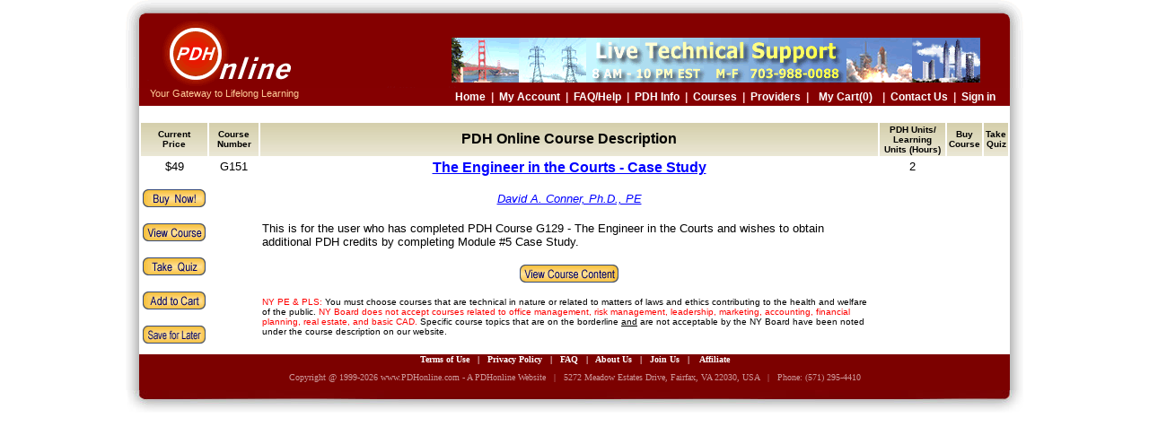

--- FILE ---
content_type: text/html
request_url: https://pdhonline.com/cgi-bin/quiz/courses/courselist.cgi?class_name=g151
body_size: 9955
content:
<!DOCTYPE html PUBLIC "-//W3C//DTD XHTML 1.0 Transitional//EN" "https://www.w3.org/TR/xhtml1/DTD/xhtml1-transitional.dtd">
<head>
<title>PDH CEU Online Courses for Engineers & Surveyors (PE & LS)</title>
<META NAME="Description" CONTENT="PDH Courses and Continuing Education Units in electrical mechanical civil engineering surveying for Engineer License Renewal Surveyor Architect - Online Professional Development for PE PLS LS AIA Engineers Surveyors Architects">
<META NAME="Keywords" CONTENT="Engineers Surveyors PE PLS LS PDH credits units CEU courses Continuing Education Professional Development Online Educational Programs, Civil Electrical Mechanical Structural Engineering, Land Surveying, Architects, CES, Learning Units, LU">
<style>
a.stmenu:visited{color:993333;}
a.stmenu:hover{color:CC0000;}
a.stmenu{color:blue;}
a.bluemenu:visited{color:blue;}
a.bluemenu:hover{color:#CC0000;}
a.bluemenu{color:blue;}
.style1 {
	color: #0066CC;
	font-family: Verdana, Arial, Helvetica, sans-serif;
}
.style6 {color: #009900}
.style8 {font-family: Verdana, Arial, Helvetica, sans-serif; font-size: 12px; }
.style9 {font-size: 12px}
.style10 {font-family: Verdana, Arial, Helvetica, sans-serif}
</style>
<link rel="stylesheet" type="text/css" href="/css/bar.css"/>
<script language="JavaScript" type="text/javascript">
<!--
if (document.images) {
    view_course_contentup       = new Image();
    view_course_contentup.src   = "/images/view_course_content.gif" ;
    view_course_contentdown     = new Image() ;
    view_course_contentdown.src = "/images/view_course_content_over.gif" ;

    buy_nowup       = new Image();
    buy_nowup.src   = "/images/buy_now.gif" ;
    buy_nowdown     = new Image() ;
    buy_nowdown.src = "/images/buy_now_over.gif" ;

    view_courseup       = new Image();
    view_courseup.src   = "/images/view_course.gif" ;
    view_coursedown     = new Image() ;
    view_coursedown.src = "/images/view_course_over.gif" ;

    take_quiz2up       = new Image();
    take_quiz2up.src   = "/images/take_quiz2.gif" ;
    take_quiz2down     = new Image() ;
    take_quiz2down.src = "/images/take_quiz2_over.gif" ;

    add_to_cartup       = new Image();
    add_to_cartup.src   = "/images/add_to_cart.gif" ;
    add_to_cartdown     = new Image() ;
    add_to_cartdown.src = "/images/add_to_cart_over.gif" ;

    save_for_laterup       = new Image();
    save_for_laterup.src   = "/images/save_for_later.gif" ;
    save_for_laterdown     = new Image() ;
    save_for_laterdown.src = "/images/save_for_later_over.gif" ;
}
function buttondown( buttonname )
{
    if (document.images) {
      document[ buttonname ].src = eval( buttonname + "down.src" );
    }
}
function buttonup ( buttonname )
{
    if (document.images) {
      document[ buttonname ].src = eval( buttonname + "up.src" );
    }
}
// -->
</script>
</head>
<script type="text/javascript" src="/js/header.cart.js"></script>
<div style="width:1000px;clear:both"><div style="width:15px;float:left;margin:0;padding:0;background:url(/images/shadow_left.gif)">&nbsp;</div><div style="width:970px;float:left;margin:2px 0 0 0;padding:0;color:white;font-size:12px;font-family:Arial, Helvetica, sans-serif;text-align:center;">www.PDHonline.com - Your Gateway to Lifelong Learning</a>&nbsp;&nbsp;&nbsp;|&nbsp;&nbsp;&nbsp;Email: PDHonline@Gmail.com&nbsp;&nbsp;&nbsp;<font color='black'></font></div><div style="width:15px;float:left;margin:0;padding:0;background:url(/images/shadow_right.gif)">&nbsp;</div></div>
<script type="text/javascript" src="/js/left_sidebar.cart.js"></script>     <table border=0 width=100% CELLPADDING=2 CELLSPACING=2 align="center">
        <tr>
          <th width="7%" class="gradient_bar3"><font face="Verdana, Arial, Helvetica, sans-serif" size="1">Current<br>Price </font></th>
          <th width="6%" class="gradient_bar3"><font face="Verdana, Arial, Helvetica, sans-serif" size="1">Course<br>Number</font></th>
          <th width="79%" class="gradient_bar3"><font face="Verdana, Arial, Helvetica, sans-serif" size="3"><b>PDH Online Course Description</b></font></th>
          <th width="8%" class="gradient_bar3"><font face="Verdana, Arial, Helvetica, sans-serif" size="1">PDH Units/<br>Learning Units (Hours)</font></th>
          <th width="7%" class="gradient_bar3"><font face="Verdana, Arial, Helvetica, sans-serif" size="1">Buy<br>Course</font></th>
          <th width="5%" class="gradient_bar3"><font face="Verdana, Arial, Helvetica, sans-serif" size="1">Take<br>Quiz</font></th>
  </tr>
        <tr>
          <td align=center valign=top width="7%" bgcolor="#ffffff"><font face="Verdana, Arial, Helvetica, sans-serif" size="2">$49</font>
            <br><br>
          <a href="/cgi-bin/quiz/quizformreg.cgi?course_name=g151&pay_course=yes&Next_url=%2Fcgi-bin%2Fquiz%2Fquizformreg.cgi%3Fcourse_name%3Dg151%26pay_course%3Dyes" target=_blank onmouseover="buttondown('buy_now')" onmouseout="buttonup('buy_now')">
            <img src="/images/buy_now.gif" name="buy_now" border="0" width="70" height="20" alt="Buy Now"></a>
            <br><br>
          <a href=courselist.cgi?take_course=yes&class_name=g151 onmouseover="buttondown('view_course')" onmouseout="buttonup('view_course')">
            <img src="/images/view_course.gif" name="view_course" border="0" width="70" height="20" alt="View Course"></a>
            <br><br>
	    <a href="/cgi-bin/quiz/quizform.cgi?course=g151&Next_url=%2Fcgi-bin%2Fquiz%2Fquizform.cgi%3Fcourse%3Dg151" target=_blank onmouseover="buttondown('take_quiz2')" onmouseout="buttonup('take_quiz2')">
            <img src="/images/take_quiz2.gif" name="take_quiz2" border="0" width="70" height="20" alt="View or Take Quiz"></a>
      <br><br>
      <a href="/cgi-bin/quiz/users/cart.cgi?action=add&class_name=g151&con_shop_url=/cgi-bin/quiz/courses/courselist.cgi" onmouseover="buttondown('add_to_cart')" onmouseout="buttonup('add_to_cart')">
            <img src="/images/add_to_cart.gif" name="add_to_cart" border="0" width="70" height="20" alt="add_to_cart"></a>
      <br><br>
      <a href="/cgi-bin/quiz/users/wishlist.cgi?action=add&class_name=g151" onmouseover="buttondown('save_for_later')" onmouseout="buttonup('save_for_later')">
            <img src="/images/save_for_later.gif" name="save_for_later" border="0" width="70" height="20" alt="save_for_later"></a>

	    </td>
          <!--td align=center valign=top width="7%" bgcolor="#ffffff"><font face="Verdana, Arial, Helvetica, sans-serif" size="2"><a href="/cgi-bin/quiz/quizformreg.cgi?course_name=g151&pay_course=yes&Next_url=%2Fcgi-bin%2Fquiz%2Fquizformreg.cgi%3Fcourse_name%3Dg151%26pay_course%3Dyes" target=_blank class=stmenu><b>Buy Now</b></a></font></td>
          <td align=center valign=top width="5%" bgcolor="#ffffff"><font face="Verdana, Arial, Helvetica, sans-serif" size="2"><a href="/cgi-bin/quiz/quizform.cgi?course=g151&Next_url=%2Fcgi-bin%2Fquiz%2Fquizform.cgi%3Fcourse%3Dg151" target=_blank class=stmenu><b>Quiz</b></a></font></td-->
          <td align=center valign=top width="6%" bgcolor="#ffffff"><font face="Verdana, Arial, Helvetica, sans-serif" size="2">G151</font></td>
          <td align=left width="79%" bgcolor="#ffffff"><font face="Verdana, Arial, Helvetica, sans-serif" size="2">
            <center><font color="#3366cc" size=3>
	    <b><a href=courselist.cgi?take_course=yes&class_name=g151 class="bluemenu">The Engineer in the Courts - Case Study</a></b>
	    </font></a></font><br><br>
	    <font face="Verdana, Arial, Helvetica, sans-serif" size="2">
	    <a href="/cgi-bin/quiz/author/author_bio.cgi?author_id=14" class="bluemenu"><i>David A. Conner, Ph.D., PE</i></a></font>
</center><br><font face="Verdana, Arial, Helvetica, sans-serif" size="2">This is for the user who has completed PDH Course G129 - The Engineer in the Courts and wishes to obtain additional PDH credits by completing Module #5 Case Study.</font>
            <br><br>
            <center><a href=courselist.cgi?take_course=yes&class_name=g151 onmouseover="buttondown('view_course_content')"  onmouseout="buttonup('view_course_content')">
            <img src="/images/view_course_content.gif" name="view_course_content" border="0" width="110" height="20" alt="View Course Content"></a> <br></center>
 
 <p><font face="Verdana, Helvetica, sans-serif" color="#ff0000" size="1">NY PE & PLS: </font><font face="Verdana, Helvetica, sans-serif" color="#000000" size="1">You must choose courses that are technical in nature or related to matters of laws and ethics contributing to the health and welfare of the public. </font><font face="Verdana, Helvetica, sans-serif" color="#ff0000" size="1">NY Board does not accept courses related to office management, risk management, leadership, marketing, accounting, financial planning, real estate, and basic CAD. </font><font face="Verdana, Helvetica, sans-serif" color="#000000" size="1">Specific course topics that are on the borderline <u>and</u> are not acceptable by the NY Board have been noted under the course description on our website.</font></p>
          
  <!--p><font face="Verdana, Helvetica, sans-serif" color="#ff0000" size="1">AIA Members: </font><font face="Verdana, Helvetica, sans-serif" color="#000000" size="1">You must take the courses listed under the category "<a href=/cgi-bin/quiz/courses/listings.cgi?category_id=29 class="bluemenu">AIA/CES Registered Courses</a>" if you want us to report your Learning Units (LUs) to AIA/CES. If you take courses not registered with AIA/CES, you need to report the earned Learning Units (not qualified for HSW credits) using Self Report Form provided by AIA/CES.</font></p-->
           
          </td>
          <td align=center valign=top width="8%" bgcolor="#ffffff"><font face="Verdana, Arial, Helvetica, sans-serif" size="2">2</font></td>
        </tr>
  </table>
<script type="text/javascript" src="/js/right_sidebar.js"></script>
<script type="text/javascript" src="/js/footer.js"></script>